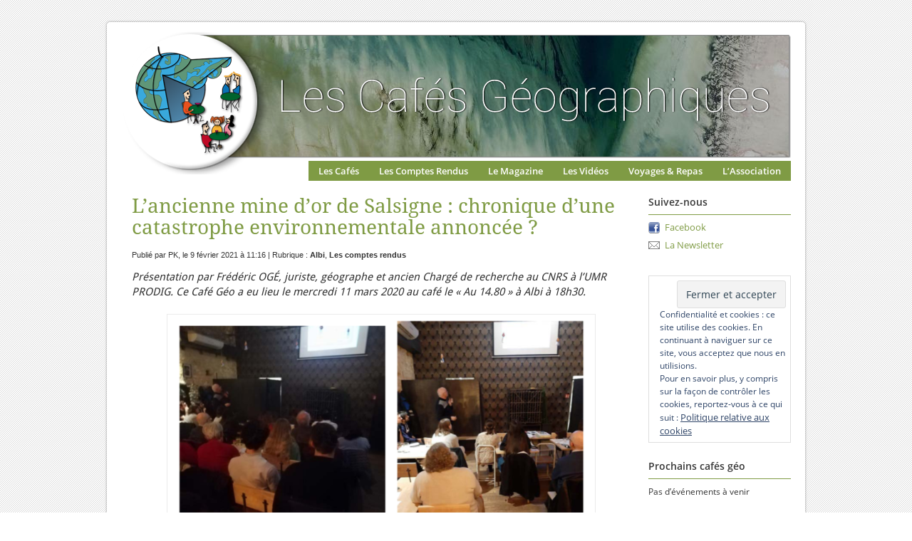

--- FILE ---
content_type: text/html; charset=UTF-8
request_url: https://cafe-geo.net/tag/mathieu-vidal/
body_size: 15655
content:
<!DOCTYPE html PUBLIC "-//W3C//DTD XHTML 1.0 Transitional//EN" "http://www.w3.org/TR/xhtml1/DTD/xhtml1-transitional.dtd">
<html xmlns="http://www.w3.org/1999/xhtml">
<head profile="http://gmpg.org/xfn/11">

	<title>Les Cafés Géo &raquo; Mathieu Vidal</title>
	<meta http-equiv="Content-Type" content="text/html; charset=UTF-8" />	
	<link rel="stylesheet" href="https://cafe-geo.net/wp-content/themes/agency/style.css" type="text/css" media="screen" />
	<link rel="stylesheet" href="https://cafe-geo.net/wp-content/themes/agency/prettyPhoto.css" type="text/css" media="screen" />
	<link rel="stylesheet" href="https://cafe-geo.net/wp-content/themes/agency/feature.css" type="text/css" media="screen" />  
	<link rel="alternate" type="application/rss+xml" title="RSS 2.0" href="https://cafe-geo.net/feed/" />
	<link rel="alternate" type="text/xml" title="RSS .92" href="https://cafe-geo.net/feed/rss/" />
	<link rel="alternate" type="application/atom+xml" title="Atom 0.3" href="https://cafe-geo.net/feed/atom/" />
	<link rel="pingback" href="https://cafe-geo.net/xmlrpc.php" />

		<link rel='dns-prefetch' href='//s.w.org' />
<link rel='dns-prefetch' href='//v0.wordpress.com' />
<link rel='dns-prefetch' href='//c0.wp.com' />
<link rel="alternate" type="application/rss+xml" title="Les Cafés Géo &raquo; Flux de l’étiquette Mathieu Vidal" href="https://cafe-geo.net/tag/mathieu-vidal/feed/" />
		<script type="text/javascript">
			window._wpemojiSettings = {"baseUrl":"https:\/\/s.w.org\/images\/core\/emoji\/13.0.1\/72x72\/","ext":".png","svgUrl":"https:\/\/s.w.org\/images\/core\/emoji\/13.0.1\/svg\/","svgExt":".svg","source":{"concatemoji":"https:\/\/cafe-geo.net\/wp-includes\/js\/wp-emoji-release.min.js?ver=5.6.16"}};
			!function(e,a,t){var n,r,o,i=a.createElement("canvas"),p=i.getContext&&i.getContext("2d");function s(e,t){var a=String.fromCharCode;p.clearRect(0,0,i.width,i.height),p.fillText(a.apply(this,e),0,0);e=i.toDataURL();return p.clearRect(0,0,i.width,i.height),p.fillText(a.apply(this,t),0,0),e===i.toDataURL()}function c(e){var t=a.createElement("script");t.src=e,t.defer=t.type="text/javascript",a.getElementsByTagName("head")[0].appendChild(t)}for(o=Array("flag","emoji"),t.supports={everything:!0,everythingExceptFlag:!0},r=0;r<o.length;r++)t.supports[o[r]]=function(e){if(!p||!p.fillText)return!1;switch(p.textBaseline="top",p.font="600 32px Arial",e){case"flag":return s([127987,65039,8205,9895,65039],[127987,65039,8203,9895,65039])?!1:!s([55356,56826,55356,56819],[55356,56826,8203,55356,56819])&&!s([55356,57332,56128,56423,56128,56418,56128,56421,56128,56430,56128,56423,56128,56447],[55356,57332,8203,56128,56423,8203,56128,56418,8203,56128,56421,8203,56128,56430,8203,56128,56423,8203,56128,56447]);case"emoji":return!s([55357,56424,8205,55356,57212],[55357,56424,8203,55356,57212])}return!1}(o[r]),t.supports.everything=t.supports.everything&&t.supports[o[r]],"flag"!==o[r]&&(t.supports.everythingExceptFlag=t.supports.everythingExceptFlag&&t.supports[o[r]]);t.supports.everythingExceptFlag=t.supports.everythingExceptFlag&&!t.supports.flag,t.DOMReady=!1,t.readyCallback=function(){t.DOMReady=!0},t.supports.everything||(n=function(){t.readyCallback()},a.addEventListener?(a.addEventListener("DOMContentLoaded",n,!1),e.addEventListener("load",n,!1)):(e.attachEvent("onload",n),a.attachEvent("onreadystatechange",function(){"complete"===a.readyState&&t.readyCallback()})),(n=t.source||{}).concatemoji?c(n.concatemoji):n.wpemoji&&n.twemoji&&(c(n.twemoji),c(n.wpemoji)))}(window,document,window._wpemojiSettings);
		</script>
		<style type="text/css">
img.wp-smiley,
img.emoji {
	display: inline !important;
	border: none !important;
	box-shadow: none !important;
	height: 1em !important;
	width: 1em !important;
	margin: 0 .07em !important;
	vertical-align: -0.1em !important;
	background: none !important;
	padding: 0 !important;
}
</style>
	<link rel='stylesheet' id='wp-block-library-css'  href='https://c0.wp.com/c/5.6.16/wp-includes/css/dist/block-library/style.min.css' type='text/css' media='all' />
<style id='wp-block-library-inline-css' type='text/css'>
.has-text-align-justify{text-align:justify;}
</style>
<link rel='stylesheet' id='contact-form-7-css'  href='https://cafe-geo.net/wp-content/plugins/contact-form-7/includes/css/styles.css?ver=5.4.2' type='text/css' media='all' />
<link rel='stylesheet' id='jetpack_css-css'  href='https://c0.wp.com/p/jetpack/9.8.3/css/jetpack.css' type='text/css' media='all' />
<script type='text/javascript' src='https://c0.wp.com/c/5.6.16/wp-includes/js/jquery/jquery.min.js' id='jquery-core-js'></script>
<script type='text/javascript' src='https://c0.wp.com/c/5.6.16/wp-includes/js/jquery/jquery-migrate.min.js' id='jquery-migrate-js'></script>
<link rel="https://api.w.org/" href="https://cafe-geo.net/wp-json/" /><link rel="alternate" type="application/json" href="https://cafe-geo.net/wp-json/wp/v2/tags/333" /><link rel="EditURI" type="application/rsd+xml" title="RSD" href="https://cafe-geo.net/xmlrpc.php?rsd" />
<link rel="wlwmanifest" type="application/wlwmanifest+xml" href="https://cafe-geo.net/wp-includes/wlwmanifest.xml" /> 
<meta name="generator" content="WordPress 5.6.16" />
<style type="text/css">
.upcoming-events li {
	margin-bottom: 10px;
}
.upcoming-events li span {
	display: block;
}
</style>

<!-- Jetpack Open Graph Tags -->
<meta property="og:type" content="website" />
<meta property="og:title" content="Mathieu Vidal &#8211; Les Cafés Géo" />
<meta property="og:url" content="https://cafe-geo.net/tag/mathieu-vidal/" />
<meta property="og:site_name" content="Les Cafés Géo" />
<meta property="og:image" content="https://s0.wp.com/i/blank.jpg" />
<meta property="og:locale" content="fr_FR" />

<!-- End Jetpack Open Graph Tags -->
			<style type="text/css" id="wp-custom-css">
				#attachment_14544{
	border:none;
}

.em.pixelbones blockquote, .em.pixelbones dl, .em.pixelbones figure, .em.pixelbones ol, .em.pixelbones p, .em.pixelbones pre, .em.pixelbones table, .em.pixelbones ul {
    margin-bottom: 0!important;
}

.em.em-list-widget {
    gap: 5px !important;
}
			</style>
		
	<script type="text/javascript" src="https://cafe-geo.net/wp-content/themes/agency/scripts/prettyPhoto.js" charset="utf-8"></script>	 
	<script type="text/javascript" src="https://cafe-geo.net/wp-content/themes/agency/scripts/cufon-yui.js"></script>
	<script type="text/javascript" src="https://cafe-geo.net/wp-content/themes/agency/scripts/stickyfloat.js"></script>
	<script type="text/javascript" src="https://cafe-geo.net/wp-content/themes/agency/scripts/Bebas_Neue_400.font.js"></script>

	

	<script type="text/javascript">	
		jQuery(document).ready(function($) {				
			//cufon
			Cufon.replace('');
			Cufon.replace('#featured .info h2', {		
					textShadow: '-1px 1px black'
				});						

				$('#featured .info h2').css({
					'font-size' : 50, 
					'lineHeight' : 70			

				})

			//feature slider		
		 	$("div.ui-tabs-panel").first().addClass('current');
			$(".ui-tabs-nav li").first().addClass('current'); 		
			
			runRotateImages();
			
			$("#featured").hover(
				function(){					
					clearTimeout(xx);
				}, 
				function(){					
					runRotateImages();
				}
			)
			
			//sidebars

			$('.sidebar.left').stickyfloat({duration: 400});
			$('.sidebar.right').stickyfloat({duration: 600});

			//pretty photo
			$("a[href$='.jpg'], a[href$='.jpeg'], a[href$='.gif'], a[href$='.png']").attr('rel', 'prettyPhoto');
			$("a[rel^='prettyPhoto']").prettyPhoto({
				animationSpeed: 'normal', /* fast/slow/normal */
				padding: 40, /* padding for each side of the picture */
				opacity: 0.35, /* Value betwee 0 and 1 */
				showTitle: true, /* true/false */
				allowresize: true, /* true/false */
				counter_separator_label: '/', /* The separator for the gallery counter 1 "of" 2 */
				theme: 'light_rounded'
			});					

		})
			function rotateImages(){
				var curPhoto = jQuery("div.current");
				var nxtPhoto = curPhoto.next();
				var curTab = jQuery(".ui-tabs-nav li.current");
				var nxtTab = curTab.next();				
				if (nxtPhoto.length == 0) {
					nxtPhoto = jQuery('#featured div:first');	
					nxtTab = jQuery('.ui-tabs-nav li:first-child');			
				}					
				curPhoto.removeClass('current').addClass('previous');
				curTab.removeClass('current').addClass('previous');	
				nxtPhoto.css({opacity:0.0}).addClass('current').animate({opacity:1.0}, 1000, function(){
					curPhoto.removeClass('previous');
					curTab.removeClass('previous');
					});
				nxtTab.addClass('current');
			}
			function runRotateImages(){
				xx = setInterval("rotateImages()", 4000);
			}

	</script>

</head>

<body>
<div id="header-wrap">
<div id="header">
	<a href="https://cafe-geo.net" id="logo"><img src="https://cafe-geo.net/wp-content/themes/agency/images/logo.png" alt="logo"/></a>

<div id="access">
<div class="menu-header"><ul id="menu-navbar" class="menu"><li id="menu-item-8634" class="menu-item menu-item-type-post_type menu-item-object-page menu-item-8634"><a href="https://cafe-geo.net/les-cafes-geographiques/">Les Cafés</a></li>
<li id="menu-item-18" class="menu-item menu-item-type-taxonomy menu-item-object-category menu-item-18"><a href="https://cafe-geo.net/category/comptes-rendus/">Les Comptes Rendus</a></li>
<li id="menu-item-8" class="menu-item menu-item-type-taxonomy menu-item-object-category menu-item-has-children menu-item-8"><a href="https://cafe-geo.net/category/articles/">Le Magazine</a>
<ul class="sub-menu">
	<li id="menu-item-9306" class="menu-item menu-item-type-taxonomy menu-item-object-category menu-item-9306"><a href="https://cafe-geo.net/category/edito/">Édito</a></li>
	<li id="menu-item-15006" class="menu-item menu-item-type-taxonomy menu-item-object-category menu-item-15006"><a href="https://cafe-geo.net/category/articles/dessin-du-geographe/">Le dessin du géographe</a></li>
	<li id="menu-item-15007" class="menu-item menu-item-type-taxonomy menu-item-object-category menu-item-15007"><a href="https://cafe-geo.net/category/articles/vox-geographi/">Vox Geographica</a></li>
	<li id="menu-item-3118" class="menu-item menu-item-type-post_type menu-item-object-page menu-item-3118"><a href="https://cafe-geo.net/les-lettres-de-cassandre/">Les lettres de Cassandre</a></li>
	<li id="menu-item-3112" class="menu-item menu-item-type-post_type menu-item-object-page menu-item-3112"><a href="https://cafe-geo.net/breves-de-comptoir/">Brèves de comptoir</a></li>
	<li id="menu-item-3113" class="menu-item menu-item-type-post_type menu-item-object-page menu-item-3113"><a href="https://cafe-geo.net/des-cartes-postales/">Des cartes postales</a></li>
	<li id="menu-item-3121" class="menu-item menu-item-type-post_type menu-item-object-page menu-item-3121"><a href="https://cafe-geo.net/litterature/">Littérature</a></li>
	<li id="menu-item-3114" class="menu-item menu-item-type-post_type menu-item-object-page menu-item-3114"><a href="https://cafe-geo.net/des-expositions/">Des expos</a></li>
	<li id="menu-item-3115" class="menu-item menu-item-type-post_type menu-item-object-page menu-item-3115"><a href="https://cafe-geo.net/des-films/">Des films</a></li>
	<li id="menu-item-13" class="menu-item menu-item-type-taxonomy menu-item-object-category menu-item-13"><a href="https://cafe-geo.net/category/articles/des-livres/">Des livres</a></li>
	<li id="menu-item-15008" class="menu-item menu-item-type-taxonomy menu-item-object-category menu-item-15008"><a href="https://cafe-geo.net/category/dossiers/">Les dossiers</a></li>
</ul>
</li>
<li id="menu-item-13179" class="menu-item menu-item-type-taxonomy menu-item-object-category menu-item-13179"><a href="https://cafe-geo.net/category/les-videos/">Les Vidéos</a></li>
<li id="menu-item-35" class="menu-item menu-item-type-taxonomy menu-item-object-category menu-item-has-children menu-item-35"><a href="https://cafe-geo.net/category/voyages-sorties/">Voyages &#038; Repas</a>
<ul class="sub-menu">
	<li id="menu-item-3120" class="menu-item menu-item-type-post_type menu-item-object-page menu-item-3120"><a href="https://cafe-geo.net/les-voyages/">Les voyages</a></li>
	<li id="menu-item-3119" class="menu-item menu-item-type-post_type menu-item-object-page menu-item-3119"><a href="https://cafe-geo.net/les-repas-geo/">Les repas géo</a></li>
</ul>
</li>
<li id="menu-item-42" class="menu-item menu-item-type-post_type menu-item-object-page menu-item-has-children menu-item-42"><a href="https://cafe-geo.net/a-propos/">L&rsquo;Association</a>
<ul class="sub-menu">
	<li id="menu-item-675" class="menu-item menu-item-type-post_type menu-item-object-page menu-item-675"><a href="https://cafe-geo.net/a-propos/">À propos</a></li>
	<li id="menu-item-625" class="menu-item menu-item-type-post_type menu-item-object-page menu-item-625"><a href="https://cafe-geo.net/a-propos/adherer-a-lassociation-des-cafes-geographiques/">Adhérer</a></li>
	<li id="menu-item-551" class="menu-item menu-item-type-post_type menu-item-object-page menu-item-551"><a href="https://cafe-geo.net/a-propos/publier-aux-cafes-geo/">Publier sur le site des Cafés géo</a></li>
	<li id="menu-item-305" class="menu-item menu-item-type-post_type menu-item-object-page menu-item-305"><a href="https://cafe-geo.net/a-propos/des-liens/">Des liens</a></li>
</ul>
</li>
</ul></div></div><!-- #access -->
</div><!--header-->
</div><!--header-wrap-->

<div id="wrap">
<div id="inner-wrap">
<div id="main-container">


   <div class="post-row">

   






   <div class="post-title"><a href="https://cafe-geo.net/lancienne-mine-dor-de-salsigne-chronique-dune-catastrophe-environnementale-annoncee/">L’ancienne mine d’or de Salsigne : chronique d’une catastrophe environnementale annoncée ?</a></div> 
   
   <div class="post-meta">Publi&eacute; par  PK, le 9 février 2021 &agrave; 11:16 | Rubrique&nbsp;: <a href="https://cafe-geo.net/category/les-cafes/albi/" rel="category tag">Albi</a>, <a href="https://cafe-geo.net/category/comptes-rendus/" rel="category tag">Les comptes rendus</a></div><!--post-meta-->

   <div class="post-content">

   <p><em>Présentation par Frédéric OGÉ, juriste, géographe et ancien Chargé de recherche au CNRS à l’UMR PRODIG. Ce Café Géo a eu lieu le mercredi 11 mars 2020 au café le « Au 14.80 » à Albi à 18h30.</em></p>
<p data-wp-editing="1"><img loading="lazy" class="aligncenter size-large wp-image-13358" src="http://cafe-geo.net/wp-content/uploads/Capture-décran-2021-02-09-à-11.18.56-600x375.png" alt="" width="600" height="375" srcset="https://cafe-geo.net/wp-content/uploads/Capture-décran-2021-02-09-à-11.18.56-600x375.png 600w, https://cafe-geo.net/wp-content/uploads/Capture-décran-2021-02-09-à-11.18.56-400x250.png 400w, https://cafe-geo.net/wp-content/uploads/Capture-décran-2021-02-09-à-11.18.56.png 686w" sizes="(max-width: 600px) 100vw, 600px" /></p>
<p><span style="text-decoration: underline;"><strong>Présentation de la thématique du café géo :</strong></span></p>
<p>A quatre-vingt-dix minutes en automobile d’Albi, le versant Sud de la Montagne Noire est malheureusement connu mondialement pour la catastrophe environnementale qu’il subit. Sur une surface d’environ 200 km² sont déposées des centaines de milliers de tonnes d’éléments toxiques impactant un large territoire en aval de ce qu’on dénomme par facilité la « mine d’or de Salsigne ».</p>
<p> <a href="https://cafe-geo.net/lancienne-mine-dor-de-salsigne-chronique-dune-catastrophe-environnementale-annoncee/#more-13340" class="more-link"><span aria-label="Lire la suite de L’ancienne mine d’or de Salsigne : chronique d’une catastrophe environnementale annoncée ?">(suite…)</span></a></p>

   </div><!--post-content-->

   </div><!--post-row-->      


   <div class="post-row">

   






   <div class="post-title"><a href="https://cafe-geo.net/les-segregations-dans-lenseignement-superieur-au-prisme-des-dispositifs-daffectation-des-inegalites-liees-a-parcoursup/">Les ségrégations dans l’enseignement supérieur au prisme des dispositifs d’affectation : des inégalités liées à ParcourSup ?</a></div> 
   
   <div class="post-meta">Publi&eacute; par  j.viney, le 17 septembre 2019 &agrave; 18:02 | Rubrique&nbsp;: <a href="https://cafe-geo.net/category/les-cafes/albi/" rel="category tag">Albi</a>, <a href="https://cafe-geo.net/category/comptes-rendus/" rel="category tag">Les comptes rendus</a></div><!--post-meta-->

   <div class="post-content">

   <p><em>Présentation par Leïla FROUILLOU, Docteure en Géographie et Maitresse de Conférence en Sociologie, Université Paris Nanterre</em></p>
<p><em>Ce Café Géo a eu lieu le mercredi 05 décembre 2018 à la Brasserie des Cordeliers à Albi à partir de 18h30.</em></p>
<p><strong>Présentation problématique :</strong></p>
<p>Il existe des ségrégations universitaires, définies par analogie avec les ségrégations scolaires (écarts sociaux et scolaires entre les publics de différents établissements, se traduisant par des inégalités sociales).</p>
<p>Lors de ce café géographique, Leïla Frouillou analyse non seulement les hiérarchies disciplinaires mais aussi la concurrence entre établissements à partir des seize universités publiques franciliennes ces dernières années. Les dispositifs d&rsquo;affectations tiennent un rôle central dans la genèse de ces écarts de publics, par exemple à travers la mise en place de priorités académiques qui constituent des inégalités d&rsquo;accès aux universités. Ces inégalités peuvent être discutées à partir du récent dispositif Parcoursup. Ce dernier assouplit encore la sectorisation tout en promouvant une figure du candidat aux études supérieures auto-entrepreneur de son parcours scolaire dans un contexte de mise en concurrence des formations comme des candidats, et de saturation des capacités d&rsquo;accueil dans certaines formations.</p>
<p> <a href="https://cafe-geo.net/les-segregations-dans-lenseignement-superieur-au-prisme-des-dispositifs-daffectation-des-inegalites-liees-a-parcoursup/#more-11910" class="more-link"><span aria-label="Lire la suite de Les ségrégations dans l’enseignement supérieur au prisme des dispositifs d’affectation : des inégalités liées à ParcourSup ?">(suite…)</span></a></p>

   </div><!--post-content-->

   </div><!--post-row-->      


   <div class="post-row">

   






   <div class="post-title"><a href="https://cafe-geo.net/vers-une-politique-plus-egalitaire-de-lespace-public/">Vers une politique plus égalitaire de l’espace public ?</a></div> 
   
   <div class="post-meta">Publi&eacute; par  j.viney, le 27 janvier 2019 &agrave; 17:35 | Rubrique&nbsp;: <a href="https://cafe-geo.net/category/les-cafes/albi/" rel="category tag">Albi</a>, <a href="https://cafe-geo.net/category/comptes-rendus/" rel="category tag">Les comptes rendus</a></div><!--post-meta-->

   <div class="post-content">

   <p><em>Présentation par Edith MARUEJOULS, Docteure en géographie, Bureau d’études L’ARObE (L’Atelier Recherche OBservatoire Egalité), Chercheuse associée au laboratoire ADESS/CNRS de l’université Bordeaux Montaigne.</em></p>
<p><em>Ce Café Géo a eu lieu le mercredi 14 février 2018 exceptionnellement au sein de l’INU Champollion d’Albi à partir de 18h30.</em><strong> </strong></p>
<p><strong>Présentation problématique :</strong></p>
<p>Quelles relations peut-on faire entre la répartition différenciée des femmes et des hommes dans la cour de récréation, dans les loisirs, dans l’espace public, dans la charge mentale et l’urbanisme ? En quoi l’approche par le système du genre permet d’interroger la création, l’aménagement et les usages des espaces publics ?</p>
<p>La démarche qui consiste à étudier les espaces sous l’angle de la dynamique des rapports sociaux de sexe questionne notre « consentement collectif » à ce qui fait société. Observer ensemble les effets structurels du système de genre au cœur des inégalités basées sur le sexisme nous (re)donne du pouvoir en privilégiant les valeurs sur la norme. Au-delà des analyses statistiques et de la définition opérationnelle des inégalités, le débat s’articule alors autour des notions de mixité, de partage, et redéfinit les espaces publics comme espaces de négociation, de renoncement et d’égale liberté. De l’occupation légitime à l’occupation égalitaire, il s’agit de déconstruire l’appréhension des espaces et des équipements publics afin de dépasser les prescriptions d’usages pour proposer des espaces « d’émancipation » favorisant la relation entre les unes et les uns.</p>
<p> <a href="https://cafe-geo.net/vers-une-politique-plus-egalitaire-de-lespace-public/#more-11137" class="more-link"><span aria-label="Lire la suite de Vers une politique plus égalitaire de l’espace public ?">(suite…)</span></a></p>

   </div><!--post-content-->

   </div><!--post-row-->      


   <div class="post-row">

   






   <div class="post-title"><a href="https://cafe-geo.net/la-prevention-des-desastres-quels-defis/">La prévention des désastres : quels défis ? Par Julien Rebotier.</a></div> 
   
   <div class="post-meta">Publi&eacute; par  <a href="http://cafe-geo.net" title="Aller sur le site de Les Cafés Géo" rel="author external">Les Cafés Géo</a>, le 23 septembre 2018 &agrave; 11:32 | Rubrique&nbsp;: <a href="https://cafe-geo.net/category/les-cafes/albi/" rel="category tag">Albi</a>, <a href="https://cafe-geo.net/category/comptes-rendus/" rel="category tag">Les comptes rendus</a></div><!--post-meta-->

   <div class="post-content">

   <p><em>Présentation par Julien Rebotier, Chargé de recherche au CNRS à l&rsquo;Université Toulouse &#8211; Jean Jaurès, membre du laboratoire LISST.</em></p>
<p><em>Ce Café Géo a eu lieu le mardi 10 avril 2018 à la Brasserie des Cordeliers à Albi à partir de 18h30.</em></p>
<p><strong>Présentation problématique :</strong></p>
<p>Sur la base de quelques questions et définitions conceptuelles initiales destinées à établir un cadre problématique commun avec la salle sur la question des risques dits naturels et de leur gestion, la présentation va s’organiser en trois temps.</p>
<p>Dans un premier temps, il s’agira de montrer que les risques naturels n’existent pas, mais sont bien le produit de rapports sociaux et de dynamiques de peuplement.</p>
<p>Dans un second temps, la « fabrique » des risques ainsi décrite sera présentée à la fois comme une marque et comme un levier de rapports sociaux et de rapports à l’espace différenciés.</p>
<p>Un dernier point permettra d’ouvrir la discussion sur les contributions possibles de la recherche en sciences sociales, et particulièrement en géographie critique, sur l’étude et la prévention des risques de désastre.</p>
<p>Pour les besoins de la démonstration, on mobilisera des territoires pour la plupart urbains, et aussi variés que ceux pris au Venezuela, en Equateur, en Haïti, ou au Chili, mais aussi en France ou au Portugal. En outre, l’échange avec le public autorisera sans doute de mobiliser nombre d’exemples locaux.</p>
<p> <a href="https://cafe-geo.net/la-prevention-des-desastres-quels-defis/#more-10815" class="more-link"><span aria-label="Lire la suite de La prévention des désastres : quels défis ? Par Julien Rebotier.">(suite…)</span></a></p>

   </div><!--post-content-->

   </div><!--post-row-->      


   <div class="post-row">

   






   <div class="post-title"><a href="https://cafe-geo.net/le-temps-nouvelle-cle-du-developpement-urbain/">Le temps : nouvelle clé du développement urbain ? avec Dominique Royoux.</a></div> 
   
   <div class="post-meta">Publi&eacute; par  <a href="http://cafe-geo.net" title="Aller sur le site de Les Cafés Géo" rel="author external">Les Cafés Géo</a>, le 16 septembre 2018 &agrave; 19:25 | Rubrique&nbsp;: <a href="https://cafe-geo.net/category/les-cafes/albi/" rel="category tag">Albi</a>, <a href="https://cafe-geo.net/category/comptes-rendus/" rel="category tag">Les comptes rendus</a></div><!--post-meta-->

   <div class="post-content">

   <p><em>Présentation par Dominique Royoux, professeur de géographie à l&rsquo;Université de Poitiers et directeur du laboratoire Ruralités. </em><em>Ce Café Géo a eu lieu le mercredi 13 décembre 2017 à la Brasserie des Cordeliers à Albi.</em></p>
<p><strong>Présentation problématique :</strong></p>
<p>En Italie, durant les années 1980, l&rsquo;accès au travail pour les femmes a permis de repenser la gestion du droit au temps et de remettre en cause le rapport entre les genres. C&rsquo;est le point de départ des politiques du temps qui se sont peu à peu diffusées dans le reste de l&rsquo;Europe, et très rapidement en France. Les politiques temporelles, en faisant l&rsquo;articulation entre temps sociaux et territoriaux, questionnent la société. Elles se posent en alternative à l&rsquo;ensemble des pratiques contemporaines de construction de la ville et apportent donc un nouvel éclairage sur les pratiques d&rsquo;aménagement urbain. La prise en compte des usages différenciés dans le temps permet de redessiner de nouvelles pratiques d&rsquo;investissement de l&rsquo;espace dans la ville. Penser l&rsquo;aménagement sous l&rsquo;angle du temps permet la conception d&rsquo;infrastructures qui évoluent selon les temps et les usages.</p>
<p>Les citoyens souhaitent aujourd&rsquo;hui participer à l&rsquo;élaboration des politiques puisqu&rsquo;ils sont les premiers utilisateurs des services de la ville. Les politiques temporelles signent un renouveau dans l&rsquo;aménagement urbain. Elles amènent aussi à repenser l&rsquo;espace public. En effet, elles peuvent permettre de redynamiser certains espaces peu fréquentés. De plus, les politiques temporelles nous questionnent sur l&rsquo;usage des espaces en ville. L&rsquo;objectif est donc de fusionner le temps et l&rsquo;espace. On peut parler de « chrono-urbanisme ». Le deuxième objectif est aussi d&rsquo;aménager la ville en alliant le long et le court terme. Le développement de ces politiques permettrait d&rsquo;associer à la ville une planification plus souple.</p>
<p><a href="http://cafe-geo.net/wp-content/uploads/cr-d-royoux-01.jpg"><img loading="lazy" class="aligncenter size-medium wp-image-10802" src="http://cafe-geo.net/wp-content/uploads/cr-d-royoux-01-300x400.jpg" alt="" width="300" height="400" srcset="https://cafe-geo.net/wp-content/uploads/cr-d-royoux-01-300x400.jpg 300w, https://cafe-geo.net/wp-content/uploads/cr-d-royoux-01-450x600.jpg 450w, https://cafe-geo.net/wp-content/uploads/cr-d-royoux-01.jpg 686w" sizes="(max-width: 300px) 100vw, 300px" /></a></p>
<p> <a href="https://cafe-geo.net/le-temps-nouvelle-cle-du-developpement-urbain/#more-10800" class="more-link"><span aria-label="Lire la suite de Le temps : nouvelle clé du développement urbain ? avec Dominique Royoux.">(suite…)</span></a></p>

   </div><!--post-content-->

   </div><!--post-row-->      


   <div class="post-row">

   






   <div class="post-title"><a href="https://cafe-geo.net/quelle-geographie-dans-les-series-modernes/">Quelle géographie dans les séries modernes ?</a></div> 
   
   <div class="post-meta">Publi&eacute; par  <a href="http://cafe-geo.net" title="Aller sur le site de Les Cafés Géo" rel="author external">Les Cafés Géo</a>, le 25 juin 2017 &agrave; 19:54 | Rubrique&nbsp;: <a href="https://cafe-geo.net/category/les-cafes/albi/" rel="category tag">Albi</a>, <a href="https://cafe-geo.net/category/comptes-rendus/" rel="category tag">Les comptes rendus</a></div><!--post-meta-->

   <div class="post-content">

   <p align="JUSTIFY"><em>Présentation par Bertrand PLEVEN, </em><i>Professeur à l’Espe Paris IV et </i><span style="color: #000000;"><i>doctorant à Géographie-Cités.</i></span><i><br />
</i><i>Ce café géo a eu lieu le mardi 12 janvier 2016 au Saint James, Place du Vigan à Albi à partir de 18h30.</i></p>
<p align="JUSTIFY"><span style="font-size: medium;"><b>Présentation problématique :</b></span></p>
<p align="JUSTIFY">Les séries dites de « dernières générations » (M. Winckler) se caractérisent, notamment, par des univers spatiaux <i>profonds</i>. Elles reproduisent des imaginaires géographiques autant qu’elles créent des géographies imaginaires. Le <i>café géographique</i> se donne pour objectif de réfléchir aux « territoires » qu’elles produisent et qu’elles mettent en partage à l’échelle mondiale. La réflexion se veut ouverte aux fans (que peut leur apporter une lecture géographique ?) comme aux novices (comment envisager ces « nouveaux territoires » télévisuels ?), mais surtout à ceux qui sont intéressés aux manières de réfléchir à la fiction (audiovisuelle) en géographie.</p>
<div id="attachment_9929" style="width: 410px" class="wp-caption aligncenter"><a href="http://cafe-geo.net/wp-content/uploads/pleven-series-01.png"><img aria-describedby="caption-attachment-9929" loading="lazy" class="size-medium wp-image-9929" src="http://cafe-geo.net/wp-content/uploads/pleven-series-01-400x300.png" alt="" width="400" height="300" srcset="https://cafe-geo.net/wp-content/uploads/pleven-series-01-400x300.png 400w, https://cafe-geo.net/wp-content/uploads/pleven-series-01.png 480w" sizes="(max-width: 400px) 100vw, 400px" /></a><p id="caption-attachment-9929" class="wp-caption-text">Schématisation du générique de <i>Hung</i>, HBO</p></div>
<p align="JUSTIFY">Il s’agit, dans un premier temps, de suggérer que ces séries <u>s’appuient sur un imaginaire géographique et notamment un impensé cartographique</u>. Quelques génériques (<i>Games of Thrones</i>, <i>Hung</i>) permettront de discuter collectivement de cette première hypothèse.</p>
<p align="JUSTIFY">Néanmoins, les séries ne font pas que recycler les imaginaires géographiques communs, elles sont aussi des promesses de voyages et portent –par leurs formats spécifiques- des <u>expériences géographiques</u> plus ou moins inédites pour le spectateur. La série <i>The Affair, </i>et plus précisément<i> un épisode de cette dernière </i>sera le support d’une analyse de la manière dont une série crée <u>des lieux</u>, <u>ses lieux</u>.</p>
<p align="JUSTIFY">Bien loin d’être des univers clos, les séries interagissent avec le monde, l’actualité, par <u>un système d’écho</u>, parfois vertigineux. Le cas de <i>Homeland </i>et de la saison 5 (située en Allemagne et traitant notamment d’une attaque terroriste à Berlin) sera l’occasion d’interroger la manière dont les séries débordent le cadre et brouillent les limites entre réel et fiction.</p>
<p align="JUSTIFY"> <a href="https://cafe-geo.net/quelle-geographie-dans-les-series-modernes/#more-9928" class="more-link"><span aria-label="Lire la suite de Quelle géographie dans les séries modernes ?">(suite…)</span></a></p>

   </div><!--post-content-->

   </div><!--post-row-->      


   <div class="post-row">

   






   <div class="post-title"><a href="https://cafe-geo.net/santiago-et-le-reste-du-territoire-chilien-quelles-relations/">Santiago et le reste du territoire chilien : quelles relations ?</a></div> 
   
   <div class="post-meta">Publi&eacute; par  <a href="http://cafe-geo.net" title="Aller sur le site de Les Cafés Géo" rel="author external">Les Cafés Géo</a>, le 8 juin 2017 &agrave; 8:23 | Rubrique&nbsp;: <a href="https://cafe-geo.net/category/les-cafes/albi/" rel="category tag">Albi</a>, <a href="https://cafe-geo.net/category/comptes-rendus/" rel="category tag">Les comptes rendus</a></div><!--post-meta-->

   <div class="post-content">

   <p><em>Présentation par Fransisco MATURANA, professeur de géographie à l&rsquo;Université Alberto Hurtado, Chili.<br />
</em><i>Ce Café Géo a eu lieu le mardi 11 octobre 2016 </i><em>au Saint-James, Place du Vigan à Albi à partir de 18h30.</em></p>
<p align="JUSTIFY"><span style="font-family: 'Times New Roman', serif;"><b>Présentation problématique :</b></span></p>
<p align="JUSTIFY"><span style="font-family: 'Times New Roman', serif;">Au Chili, 85% de la population est urbaine et sur ce total, approximativement 40% des habitants vivent dans la région Métropolitaine, où se trouve la capitale du pays : Santiago. Cette concentration est un processus qui se développe depuis le début de la conquête du pays par les Espagnols et qui se concrétise aujourd&rsquo;hui par une telle ampleur.</span></p>
<p align="JUSTIFY"><span style="font-family: 'Times New Roman', serif;">En effet, il y a plusieurs moments dans l&rsquo;histoire du pays qui expliquent une telle concentration à Santiago. Le premier, se réfère à la conquête espagnole et la forte résistance exprimée par les Indiens Mapuche, qui ont empêché l’articulation des centres urbains au sud du pays au cours des 200 premières années de la conquête. Un deuxième élément, qui est associé au point antérieur sur les conditions de paix à Santiago, est que cette ville a été la première à avoir développé une infrastructure urbaine, des liaisons ferroviaires, le contrôle sur les exportations, entre autres. Tout ceci a contribué à la concentration économique et au contrôle politique sur les autres villes. Un autre aspect à prendre en compte a été la crise du salpêtre qui a touché le nord du Chili entre les années 1920-1930. Cette crise a produit une migration de population du nord vers le sud du pays, mais Santiago a été la ville qui a le plus attiré la population vers elle. Un autre élément à relever est l’inexistence d’un centre urbain qui fasse contrepoids à la puissance de la ville de Santiago. A tout cela, nous ajoutons le processus migratoire ville-campagne qui agit depuis les années 1940 vers les différents centres urbains du pays, Santiago étant la ville la plus attirante. Ainsi, cette hypermacrocéphalie est un exemple des fortes disparités spatiales qu&rsquo;il est possible de trouver au Chili. </span></p>
<p align="JUSTIFY"><span style="font-family: 'Times New Roman', serif;">Si nous analysons la distribution du PIB par habitant, il est possible de voir que la région minière d&rsquo;Antofagasta dans le nord du Chili possède un PIB par habitant 10 fois plus élevé que celui de la région avec le plus faible PIB dans le pays, La Araucania1. Ainsi, nous avons une région avec des valeurs similaires aux pays européens comme la France ou l’Italie, mais par contre, sur quelques kilomètres, nous avons des territoires dont les revenus ressemblent à ceux que nous pouvons observer au Nigeria et au Soudan.</span></p>
<p align="JUSTIFY"><span style="font-family: 'Times New Roman', serif;">C’est dans ce contexte que cet exposé veut discuter le rôle de cette ville dans la structure du système de villes du pays. Il s’agira de montrer le contraste socio-économique du pays, le processus historique et l’évolution de la concentration de la population qui constituent aujourd’hui cette hypermacrocéphalie. Nous discuterons les théories et arguments pour répondre aux questions suivantes : comment arrivons-nous à un tel point de concentration ? Quels événements historiques ont contribué à la formation d’un tel processus ? Quel est le rôle de l’Etat dans cette concentration ?</span></p>
<p align="JUSTIFY"> <a href="https://cafe-geo.net/santiago-et-le-reste-du-territoire-chilien-quelles-relations/#more-9906" class="more-link"><span aria-label="Lire la suite de Santiago et le reste du territoire chilien : quelles relations ?">(suite…)</span></a></p>

   </div><!--post-content-->

   </div><!--post-row-->      


   <div class="post-row">

   






   <div class="post-title"><a href="https://cafe-geo.net/la-tragedie-malienne-comment-en-est-on-arrive-la/">La tragédie malienne: comment en est-on arrivé là?</a></div> 
   
   <div class="post-meta">Publi&eacute; par  <a href="http://cafe-geo.net" title="Aller sur le site de Les Cafés Géo" rel="author external">Les Cafés Géo</a>, le 31 août 2016 &agrave; 7:42 | Rubrique&nbsp;: <a href="https://cafe-geo.net/category/les-cafes/albi/" rel="category tag">Albi</a></div><!--post-meta-->

   <div class="post-content">

   <p><em>Compte rendu du café géo albigeois du 10 décembre 2013</em><br />
<em>Présentation par Stéphanie Lima et Patrick Gonin,</em><br />
<em>Géographes, MCF au Centre universitaire J.-F. Champollion d&rsquo;Albi, LISST-CIEU, et Professeur des Universités à l&rsquo;Université de Poitiers, Migrinter.</em></p>
<p>Depuis juillet 2013, la France se désengage militairement du Mali après une opération de plusieurs mois, mais, pour autant, le Mali est-il revenu à une situation de stabilité ?</p>
<p>Sur le terrain, la menace djihadiste semble contenue, et les élections présidentielles et législatives ont pu avoir lieu dans des conditions satisfaisantes pour les observateurs internationaux. Cependant, le pays est-il sur le chemin de la reconstruction ?</p>
<p>Ramener la tragédie malienne à la montée en puissance de l’islam radical dans cette zone de turbulences qui va de la Somalie à la Mauritanie serait réducteur. Une lecture purement internationale de la crise peut s’avérer trompeuse : le Mali est en réalité confronté à de graves défis internes, que pas un de ses gouvernements n’est jusqu’alors parvenu à résoudre (par exemple la réforme de décentralisation, la gestion des migrations).</p>
<p><a href="http://cafe-geo.net/wp-content/uploads/dessin-glez-mali.png"><img loading="lazy" class="aligncenter size-medium wp-image-8978" src="http://cafe-geo.net/wp-content/uploads/dessin-glez-mali-400x266.png" alt="dessin-glez-mali" width="400" height="266" srcset="https://cafe-geo.net/wp-content/uploads/dessin-glez-mali-400x266.png 400w, https://cafe-geo.net/wp-content/uploads/dessin-glez-mali-768x510.png 768w, https://cafe-geo.net/wp-content/uploads/dessin-glez-mali-600x399.png 600w, https://cafe-geo.net/wp-content/uploads/dessin-glez-mali.png 935w" sizes="(max-width: 400px) 100vw, 400px" /></a></p>
<p>Patrick Gonin, introduit son propos en contextualisant la place du Mali dans le monde. Pour comprendre comment le Mali s&rsquo;est retrouvé dans cette situation instable, il propose une approche de géographie politique et de géostratégie. Il existe plusieurs causes profondes qui expliquent le conflit : la faillite de l&rsquo;Etat depuis plusieurs années, la montée d&rsquo;un islam radical (qui s’étend de la Somalie à la Mauritanie en passant par le Sahara), un djihadisme local très ancien (qui remonte à plusieurs décennies, voire plusieurs siècles) le terrorisme transnational, les poussées indépendantistes, des zones de non droits (trafic de drogue, d’armes, et de migrants), les tentatives sécessionnistes (cinq révoltes Touaregs avant et après l’indépendance), les émeutes de la faim (insécurité alimentaire).</p>
<p>Ainsi, on peut se demander s&rsquo;il existe une dimension globale à cette crise ? L&rsquo;hypothèse centrale du livre <em>La tragédie malienne</em>  (Editions Vendémiaire) est donc que pour comprendre le nord du pays, il faut aussi regarder le sud. Il faut également s’intéresser de plus près aux problèmes internes du pays.</p>
<p> <a href="https://cafe-geo.net/la-tragedie-malienne-comment-en-est-on-arrive-la/#more-8977" class="more-link"><span aria-label="Lire la suite de La tragédie malienne: comment en est-on arrivé là?">(suite…)</span></a></p>

   </div><!--post-content-->

   </div><!--post-row-->      


   <div class="post-row">

   






   <div class="post-title"><a href="https://cafe-geo.net/trente-ans-apres-son-adhesion-a-lue-quel-portugal-aujourdhui/">Trente ans après son adhésion à l’UE, quel Portugal aujourd’hui ?</a></div> 
   
   <div class="post-meta">Publi&eacute; par  <a href="http://cafe-geo.net" title="Aller sur le site de Les Cafés Géo" rel="author external">Les Cafés Géo</a>, le 16 juillet 2016 &agrave; 9:41 | Rubrique&nbsp;: <a href="https://cafe-geo.net/category/les-cafes/albi/" rel="category tag">Albi</a>, <a href="https://cafe-geo.net/category/comptes-rendus/" rel="category tag">Les comptes rendus</a></div><!--post-meta-->

   <div class="post-content">

   <p><em>Café Géographique mardi 12 avril 2016 au Saint-James, Place du Vigan à Albi</em><em>.</em><strong><em><br />
</em></strong></p>
<p><em>Présentation par José Alberto RIO FERNANDES,</em> <em>Professeur titulaire au Département Géographie de la Faculté de Lettres de l&rsquo;Université de Porto et Chercheur au Centre d&rsquo;Etudes de Géographie et d&rsquo;Aménagement du Territoire (CEGOT), Président de l’Association Portugaise des Géographes. </em></p>
<p>Rien n’est plus certain que le changement. Les bouleversements économiques et sociaux qu&rsquo;a connu l&rsquo;Europe ces dernières années amènent cette idée à prendre tout son sens. Néanmoins, les changements sont de natures très différentes en fonction des pays, régions et villes. Dans le cas du Portugal, après 1974, on peut parler d’une véritable révolution, telle la profondeur et la diversité des altérations.</p>
<p>Tout d&rsquo;abord, cette révolution prend source dans un changement politique de taille avec la fin de la dictature. Mais les changements sont aussi très importants dans d’autres domaines. C&rsquo;est à partir de ces changements que l&rsquo;on va s&rsquo;interroger sur la situation actuelle du Portugal. Ce pays, après le « succès » de l&rsquo;intégration dans l&rsquo;Union Européenne et son adhésion dans la zone euro, a connu les effets de la crise des subprimes et les problèmes que soulève la dette souveraine.</p>
<p><a href="http://cafe-geo.net/wp-content/uploads/j-a-rio-fernandes-cg-albi-02.jpeg"><img loading="lazy" class="aligncenter size-medium wp-image-8922" src="http://cafe-geo.net/wp-content/uploads/j-a-rio-fernandes-cg-albi-02-400x300.jpeg" alt="j-a-rio-fernandes-cg-albi-02" width="400" height="300" srcset="https://cafe-geo.net/wp-content/uploads/j-a-rio-fernandes-cg-albi-02-400x300.jpeg 400w, https://cafe-geo.net/wp-content/uploads/j-a-rio-fernandes-cg-albi-02-768x577.jpeg 768w, https://cafe-geo.net/wp-content/uploads/j-a-rio-fernandes-cg-albi-02-600x451.jpeg 600w, https://cafe-geo.net/wp-content/uploads/j-a-rio-fernandes-cg-albi-02.jpeg 1473w" sizes="(max-width: 400px) 100vw, 400px" /></a></p>
<p>Les cartes, en tant qu&rsquo;outil, permettront de nous questionner sur des valeurs comme la liberté et l&rsquo;égalité, ainsi que sur le développement, que l&rsquo;on étudiera dans une dimension territoriale. L’objectif est de mieux comprendre ce pays ouvert au monde bien que situé à l&rsquo;extrémité de l&rsquo;Europe occidentale.</p>
<p>Dans une certaine mesure, cette réflexion sur la géographie du Portugal essaie aussi de pouvoir servir comme un moyen de mieux comprendre la France et le Monde auquel on veut contribuer, car chaque pays comme chaque personne se connaît seulement s&rsquo;il est capable de se comparer aux autres.</p>
<p>Il est curieux de s&rsquo;interroger sur le Portugal dans une ville comme Albi, qui semble bien loin de ce pays situé à l’extrémité de l&rsquo;Europe occidentale. Pourtant, c&rsquo;est en partant de cette volonté de connaître d&rsquo;autre pays que l&rsquo;on apprend à mieux se connaître soi-même. José Alberto Rio Fernandes prend exemple sur son expérience, où il dit avoir appris à mieux comprendre le Portugal en étudiant la Norvège, la France ou le Brésil. L&rsquo;enjeu est alors, après une présentation géographique du Portugal, de voir également différemment la France.</p>
<p> <a href="https://cafe-geo.net/trente-ans-apres-son-adhesion-a-lue-quel-portugal-aujourdhui/#more-8918" class="more-link"><span aria-label="Lire la suite de Trente ans après son adhésion à l’UE, quel Portugal aujourd’hui ?">(suite…)</span></a></p>

   </div><!--post-content-->

   </div><!--post-row-->      


   <div class="post-row">

   






   <div class="post-title"><a href="https://cafe-geo.net/la-carte-un-outil-pour-comprendre-lactualite-internationale/">La carte : Un outil pour comprendre l’actualité internationale ?</a></div> 
   
   <div class="post-meta">Publi&eacute; par  <a href="http://cafe-geo.net" title="Aller sur le site de Les Cafés Géo" rel="author external">Les Cafés Géo</a>, le 2 mars 2016 &agrave; 20:46 | Rubrique&nbsp;: <a href="https://cafe-geo.net/category/les-cafes/albi/" rel="category tag">Albi</a>, <a href="https://cafe-geo.net/category/comptes-rendus/" rel="category tag">Les comptes rendus</a></div><!--post-meta-->

   <div class="post-content">

   <p><em>La guerre en Syrie, le fléau Boko Haram, le conflit chiites-sunnites ou encore les migrants à Calais sont autant de sujets que le journal Le Monde choisit aujourd&rsquo;hui de raconter en carte. Depuis quelques années en effet, ce quotidien consacre des pleines pages à la cartographie pour expliquer la complexité des conflits. Si les cartes existent depuis les débuts du journal Le Monde, la place qui est lui est désormais réservée s&rsquo;inscrit dans une prise de conscience croissante de l&rsquo;intérêt des lecteurs pour les informations visuelles. </em><em>Deux journalistes-cartographes au Monde, Flavie Holzinger et Delphine Papin, toutes deux formées à l&rsquo;Institut français de géopolitique, viennent nous raconter les difficultés qu’il y a à concevoir et réaliser dans l&rsquo;urgence des cartes pour un quotidien. </em></p>
<p><em>Ce Café Géo animé par Flavie HOLZINGER et Delphine PAPIN, journalistes-cartographes au journal Le Monde, docteures en géopolitique, a eu lieu le mardi 12 mai 2015 au Saint-James, Place du Vigan à Albi à partir de 18h30.</em></p>
<p><strong>La place de la carte dans le journal Le Monde, comparée à d’autres journaux.<br />
</strong><br />
Delphine Papin et Flavie Holzinger présentent leur travail au sein du journal <i>Le Monde</i>. Ce travail est un peu particulier, car bien qu’étant journalistes, leur travail au quotidien est de raconter l’actualité en cartes. Leur équipe travaille donc souvent avec le service « international », parfois avec le service « France », parfois avec le service « planète » (qui regroupe les questions d’environnement, de migrations). Avec leur équipe, elles mènent donc une réflexion qui est de raconter l&rsquo;actualité autrement que par de l&rsquo;écrit, ce qui, pour le journal <i>Le Monde</i>, est en soi une révolution. La tradition de ce grand journal quotidien, qui fait référence, c&rsquo;est d&rsquo;abord l&rsquo;écrit. La volonté d’intégrer des cartes dans le journal correspond à peu près au moment de la révolution internet où l&rsquo;équipe s&rsquo;est aperçue que le lecteur avait besoin, soit de zapper, soit de voir les événements et qu&rsquo;une grande photo en « une » ou un dessin ou une carte pouvait choquer, interpeller ou questionner. Produire un côté plus visuel pouvait alléger le journal. Cette prise de conscience date des années 2000, bien que la cartographie au journal <i>Le Monde</i> ait toujours été présente. Dès mai 1945, six mois après le début du journal, a été produite une carte du Vercors, dessinée à la main. Le journal <i>Le Monde</i> a toujours été un acteur de la carte. Mais depuis six ou sept ans, l&rsquo;infographie a pris une place plus importante. Et depuis 4 ans, il y a un virage sur la façon dont <i>Le Monde</i> imagine la carte au sein du journal, qui est totalement nouvelle.</p>
<p>Pour se renouveler, le journal est parti du constat que les Français sont vraiment attirés par les cartes, qui prennent une place de plus en plus importante dans la société, comme on peut le constater par la diffusion d’un grand nombre d&rsquo;atlas thématiques depuis une dizaine d&rsquo;années, également avec l&rsquo;émission du <i>Dessous des cartes</i> produite par Arte.</p>
<p> <a href="https://cafe-geo.net/la-carte-un-outil-pour-comprendre-lactualite-internationale/#more-8472" class="more-link"><span aria-label="Lire la suite de La carte : Un outil pour comprendre l’actualité internationale ?">(suite…)</span></a></p>

   </div><!--post-content-->

   </div><!--post-row-->      


<a href="https://cafe-geo.net/tag/mathieu-vidal/page/2/" >Page suivante »</a>

</div><!--main-container-->

<div class="sidebar right">
   <div class="sidebar-row subscribe">
   <h3>Suivez-nous</h3>
      <ul>
         <li id="facebook"><a href="https://www.facebook.com/Cafes.Geographiques/">Facebook</a></li>
         <li id="newsletter"><a href="http://cafe-geo.net/a-propos/sinscrire-a-la-newsletter/">La Newsletter</a></li>
      </ul>
   </div><!--sidebar-row-->
      <div class="sidebar-row">
<div
	class="hide-on-button"
	data-hide-timeout="30"
	data-consent-expiration="180"
	id="eu-cookie-law"
>
	<form method="post">
		<input type="submit" value="Fermer et accepter" class="accept" />
	</form>

	Confidentialité et cookies : ce site utilise des cookies. En continuant à naviguer sur ce site, vous acceptez que nous en utilisions. <br />
Pour en savoir plus, y compris sur la façon de contrôler les cookies, reportez-vous à ce qui suit :
		<a href="https://automattic.com/cookies/" rel="nofollow">
		Politique relative aux cookies	</a>
</div>
</div><div class="sidebar-row"><h3>Prochains cafés géo</h3>			<p>Pas d’événements à venir</p>
</div><div id="search">
<h3>Recherche</h3>
 <FORM method="GET" action="https://www.google.fr/search">
<INPUT TYPE="text" name="q" size="20"  value="">
<input type="hidden" name="as_sitesearch" value="cafe-geo.net">
<INPUT TYPE="hidden" name="hl" value="fr">
<button type="submit"><img src="http://cafe-geo.net/wp-content/uploads/Search-icon.png"></button>
</FORM>
</div><!--search-->
   </div><!--sidebar-row-->
</div><!--sidebar-->

</div><!--inner-wrap-->
</div><!--wrap-->

<div id="footer-wrap">
<div id="footer">
		<p>&copy; All Rights Reserved Les Cafés Géo &nbsp;2026 </p>
		<!--DO NOT TAKE OFF THE CREDITS PLEASE-->
	<a href="http://fearlessflyer.com/" title="The Best Wordpress Themes">Wordpress Theme by Fearless Flyer</a>
</div><!--footer-->
</div><!--footer-wrap-->

<script type='text/javascript' src='https://c0.wp.com/c/5.6.16/wp-includes/js/dist/vendor/wp-polyfill.min.js' id='wp-polyfill-js'></script>
<script type='text/javascript' id='wp-polyfill-js-after'>
( 'fetch' in window ) || document.write( '<script src="https://cafe-geo.net/wp-includes/js/dist/vendor/wp-polyfill-fetch.min.js?ver=3.0.0"></scr' + 'ipt>' );( document.contains ) || document.write( '<script src="https://cafe-geo.net/wp-includes/js/dist/vendor/wp-polyfill-node-contains.min.js?ver=3.42.0"></scr' + 'ipt>' );( window.DOMRect ) || document.write( '<script src="https://cafe-geo.net/wp-includes/js/dist/vendor/wp-polyfill-dom-rect.min.js?ver=3.42.0"></scr' + 'ipt>' );( window.URL && window.URL.prototype && window.URLSearchParams ) || document.write( '<script src="https://cafe-geo.net/wp-includes/js/dist/vendor/wp-polyfill-url.min.js?ver=3.6.4"></scr' + 'ipt>' );( window.FormData && window.FormData.prototype.keys ) || document.write( '<script src="https://cafe-geo.net/wp-includes/js/dist/vendor/wp-polyfill-formdata.min.js?ver=3.0.12"></scr' + 'ipt>' );( Element.prototype.matches && Element.prototype.closest ) || document.write( '<script src="https://cafe-geo.net/wp-includes/js/dist/vendor/wp-polyfill-element-closest.min.js?ver=2.0.2"></scr' + 'ipt>' );
</script>
<script type='text/javascript' id='contact-form-7-js-extra'>
/* <![CDATA[ */
var wpcf7 = {"api":{"root":"https:\/\/cafe-geo.net\/wp-json\/","namespace":"contact-form-7\/v1"},"cached":"1"};
/* ]]> */
</script>
<script type='text/javascript' src='https://cafe-geo.net/wp-content/plugins/contact-form-7/includes/js/index.js?ver=5.4.2' id='contact-form-7-js'></script>
<script type='text/javascript' src='https://c0.wp.com/p/jetpack/9.8.3/_inc/build/widgets/eu-cookie-law/eu-cookie-law.min.js' id='eu-cookie-law-script-js'></script>
<script type='text/javascript' src='https://c0.wp.com/c/5.6.16/wp-includes/js/wp-embed.min.js' id='wp-embed-js'></script>
<script src='https://stats.wp.com/e-202604.js' defer></script>
<script>
	_stq = window._stq || [];
	_stq.push([ 'view', {v:'ext',j:'1:9.8.3',blog:'54483828',post:'0',tz:'1',srv:'cafe-geo.net'} ]);
	_stq.push([ 'clickTrackerInit', '54483828', '0' ]);
</script>

</body>
</html>

--- FILE ---
content_type: application/javascript
request_url: https://cafe-geo.net/wp-content/themes/agency/scripts/prettyPhoto.js
body_size: 3251
content:
/* ------------------------------------------------------------------------
	Class: prettyPhoto
	Use: Lightbox clone for jQuery
	Author: Stephane Caron (http://www.no-margin-for-errors.com)
	Version: 2.3.1
------------------------------------------------------------------------- */

var $pp_pic_holder;var $ppt;(function(A){A.fn.prettyPhoto=function(V){var E=true;var N=[];var D=0;var Q;var R;var U;var X;var F="image";var Y;var L=G();A(window).scroll(function(){C();L=G()});A(window).resize(function(){C();T()});A(document).keypress(function(a){switch(a.keyCode){case 37:if(D==1){return }M("previous");break;case 39:if(D==setCount){return }M("next");break;case 27:K();break}});V=jQuery.extend({animationSpeed:"normal",padding:40,opacity:0.8,showTitle:true,allowresize:true,counter_separator_label:"/",theme:"light_rounded",callback:function(){}},V);A(this).each(function(){var c=false;var b=false;var d=0;var a=0;N[N.length]=this;A(this).bind("click",function(){I(this);return false})});function I(a){Y=A(a);theRel=Y.attr("rel");galleryRegExp=/\[(?:.*)\]/;theGallery=galleryRegExp.exec(theRel);isSet=false;setCount=0;for(i=0;i<N.length;i++){if(A(N[i]).attr("rel").indexOf(theGallery)!=-1){if(Y.attr("href").indexOf(".mov")!=-1){F="quicktime"}else{if(Y.attr("href").indexOf(".swf")!=-1){F="flash"}else{F="image"}}setCount++;if(setCount>1){isSet=true}if(A(N[i]).attr("href")==Y.attr("href")){D=setCount;arrayPosition=i}}}W();$pp_pic_holder.find("p.currentTextHolder").text(D+V.counter_separator_label+setCount);C();A("#pp_full_res").hide();$pp_pic_holder.find(".pp_loaderIcon").show()}showimage=function(d,a,g,f,e,b,c){A(".pp_loaderIcon").hide();if(A.browser.opera){windowHeight=window.innerHeight;windowWidth=window.innerWidth}else{windowHeight=A(window).height();windowWidth=A(window).width()}$pp_pic_holder.find(".pp_content").animate({height:e},V.animationSpeed);projectedTop=L.scrollTop+((windowHeight/2)-(f/2));if(projectedTop<0){projectedTop=0+$pp_pic_holder.find(".ppt").height()}$pp_pic_holder.animate({top:projectedTop,left:((windowWidth/2)-(g/2)),width:g},V.animationSpeed,function(){$pp_pic_holder.width(g);$pp_pic_holder.find(".pp_hoverContainer,#fullResImage").height(a).width(d);$pp_pic_holder.find("#pp_full_res").fadeIn(V.animationSpeed,function(){A(this).find("object,embed").css("visibility","visible")});H();if(c){A("a.pp_expand,a.pp_contract").fadeIn(V.animationSpeed)}})};function H(){if(isSet&&F=="image"){$pp_pic_holder.find(".pp_hoverContainer").fadeIn(V.animationSpeed)}else{$pp_pic_holder.find(".pp_hoverContainer").hide()}$pp_pic_holder.find(".pp_details").fadeIn(V.animationSpeed);if(V.showTitle&&hasTitle){$ppt.css({top:$pp_pic_holder.offset().top-22,left:$pp_pic_holder.offset().left+(V.padding/2),display:"none"});$ppt.fadeIn(V.animationSpeed)}}function P(){$pp_pic_holder.find(".pp_hoverContainer,.pp_details").fadeOut(V.animationSpeed);$pp_pic_holder.find("#pp_full_res object,#pp_full_res embed").css("visibility","hidden");$pp_pic_holder.find("#pp_full_res").fadeOut(V.animationSpeed,function(){A(".pp_loaderIcon").show();Z()});$ppt.fadeOut(V.animationSpeed)}function M(a){if(a=="previous"){arrayPosition--;D--}else{arrayPosition++;D++}if(!E){E=true}P();A("a.pp_expand,a.pp_contract").fadeOut(V.animationSpeed,function(){A(this).removeClass("pp_contract").addClass("pp_expand")})}function K(){$pp_pic_holder.find("object,embed").css("visibility","hidden");A("div.pp_pic_holder,div.ppt").fadeOut(V.animationSpeed);A("div.pp_overlay").fadeOut(V.animationSpeed,function(){A("div.pp_overlay,div.pp_pic_holder,div.ppt").remove();if(A.browser.msie&&A.browser.version==6){A("select").css("visibility","visible")}V.callback()});E=true}function J(){if(D==setCount){$pp_pic_holder.find("a.pp_next").css("visibility","hidden");$pp_pic_holder.find("a.pp_arrow_next").addClass("disabled").unbind("click")}else{$pp_pic_holder.find("a.pp_next").css("visibility","visible");$pp_pic_holder.find("a.pp_arrow_next.disabled").removeClass("disabled").bind("click",function(){M("next");return false})}if(D==1){$pp_pic_holder.find("a.pp_previous").css("visibility","hidden");$pp_pic_holder.find("a.pp_arrow_previous").addClass("disabled").unbind("click")}else{$pp_pic_holder.find("a.pp_previous").css("visibility","visible");$pp_pic_holder.find("a.pp_arrow_previous.disabled").removeClass("disabled").bind("click",function(){M("previous");return false})}$pp_pic_holder.find("p.currentTextHolder").text(D+V.counter_separator_label+setCount);Y=(isSet)?A(N[arrayPosition]):Y;if(Y.attr("title")){$pp_pic_holder.find(".pp_description").show().html(unescape(Y.attr("title")))}else{$pp_pic_holder.find(".pp_description").hide().text("")}if(Y.find("img").attr("alt")&&V.showTitle){hasTitle=true;$ppt.html(unescape(Y.find("img").attr("alt")))}else{hasTitle=false}}function O(b,a){hasBeenResized=false;S(b,a);imageWidth=b;imageHeight=a;windowHeight=A(window).height();windowWidth=A(window).width();if(((X>windowWidth)||(U>windowHeight))&&E&&V.allowresize){hasBeenResized=true;notFitting=true;while(notFitting){if((X>windowWidth)){imageWidth=(windowWidth-200);imageHeight=(a/b)*imageWidth}else{if((U>windowHeight)){imageHeight=(windowHeight-200);imageWidth=(b/a)*imageHeight}else{notFitting=false}}U=imageHeight;X=imageWidth}S(imageWidth,imageHeight)}return{width:imageWidth,height:imageHeight,containerHeight:U,containerWidth:X,contentHeight:Q,contentWidth:R,resized:hasBeenResized}}function S(b,a){$pp_pic_holder.find(".pp_details").width(b).find(".pp_description").width(b-parseFloat($pp_pic_holder.find("a.pp_close").css("width")));Q=a+$pp_pic_holder.find(".pp_details").height()+parseFloat($pp_pic_holder.find(".pp_details").css("marginTop"))+parseFloat($pp_pic_holder.find(".pp_details").css("marginBottom"));R=b;U=Q+$pp_pic_holder.find(".ppt").height()+$pp_pic_holder.find(".pp_top").height()+$pp_pic_holder.find(".pp_bottom").height();X=b+V.padding}function C(){if($pp_pic_holder){if($pp_pic_holder.size()==0){return }}else{return }if(A.browser.opera){windowHeight=window.innerHeight;windowWidth=window.innerWidth}else{windowHeight=A(window).height();windowWidth=A(window).width()}if(E){$pHeight=$pp_pic_holder.height();$pWidth=$pp_pic_holder.width();$tHeight=$ppt.height();projectedTop=(windowHeight/2)+L.scrollTop-($pHeight/2);if(projectedTop<0){projectedTop=0+$tHeight}$pp_pic_holder.css({top:projectedTop,left:(windowWidth/2)+L.scrollLeft-($pWidth/2)});$ppt.css({top:projectedTop-$tHeight,left:(windowWidth/2)+L.scrollLeft-($pWidth/2)+(V.padding/2)})}}function Z(){J();if(F=="image"){imgPreloader=new Image();nextImage=new Image();if(isSet&&D>setCount){nextImage.src=A(N[arrayPosition+1]).attr("href")}prevImage=new Image();if(isSet&&N[arrayPosition-1]){prevImage.src=A(N[arrayPosition-1]).attr("href")}$pp_pic_holder.find(".pp_content").css("overflow","hidden");$pp_pic_holder.find("#fullResImage").attr("src",Y.attr("href"));imgPreloader.onload=function(){var a=O(imgPreloader.width,imgPreloader.height);imgPreloader.width=a.width;imgPreloader.height=a.height;showimage(imgPreloader.width,imgPreloader.height,a.containerWidth,a.containerHeight,a.contentHeight,a.contentWidth,a.resized)};imgPreloader.src=Y.attr("href")}else{if(F=="quicktime"){movie_width=parseFloat(B("width",Y.attr("href")));movie_height=parseFloat(B("height",Y.attr("href")))+12;pp_typeMarkup='<object classid="clsid:02BF25D5-8C17-4B23-BC80-D3488ABDDC6B" codebase="http://www.apple.com/qtactivex/qtplugin.cab" height="'+movie_height+'" width="'+movie_width+'"><param name="src" value="'+Y.attr("href")+'"><param name="autoplay" value="true"><param name="type" value="video/quicktime"><embed src="'+Y.attr("href")+'" height="'+movie_height+'" width="'+movie_width+'" autoplay="true" type="video/quicktime" pluginspage="http://www.apple.com/quicktime/download/"></embed></object>';$pp_pic_holder.find("#pp_full_res")[0].innerHTML=pp_typeMarkup;S(movie_width,movie_height);showimage(movie_width,movie_height,X,U,Q,R,false)}else{if(F=="flash"){movie_width=parseFloat(B("width",Y.attr("href")));movie_height=parseFloat(B("height",Y.attr("href")));flash_vars=Y.attr("href");flash_vars=flash_vars.substring(Y.attr("href").indexOf("flashvars")+10,Y.attr("href").length);filename=Y.attr("href");filename=filename.substring(0,filename.indexOf("?"));pp_typeMarkup='<object width="'+movie_width+'" height="'+movie_height+'"><param name="allowfullscreen" value="true" /><param name="allowscriptaccess" value="always" /><param name="movie" value="'+filename+"?"+flash_vars+'" /><embed src="'+filename+"?"+flash_vars+'" type="application/x-shockwave-flash" allowfullscreen="true" allowscriptaccess="always" width="'+movie_width+'" height="'+movie_height+'"></embed></object>';$pp_pic_holder.find("#pp_full_res")[0].innerHTML=pp_typeMarkup;S(movie_width,movie_height);showimage(movie_width,movie_height,X,U,Q,R,false)}}}}function G(){if(self.pageYOffset){scrollTop=self.pageYOffset;scrollLeft=self.pageXOffset}else{if(document.documentElement&&document.documentElement.scrollTop){scrollTop=document.documentElement.scrollTop;scrollLeft=document.documentElement.scrollLeft}else{if(document.body){scrollTop=document.body.scrollTop;scrollLeft=document.body.scrollLeft}}}return{scrollTop:scrollTop,scrollLeft:scrollLeft}}function T(){A("div.pp_overlay").css({height:A(document).height(),width:A(window).width()})}function W(){toInject="";toInject+="<div class='pp_overlay'></div>";if(F=="image"){pp_typeMarkup='<img id="fullResImage" src="" />'}else{pp_typeMarkup=""}toInject+='<div class="pp_pic_holder"><div class="pp_top"><div class="pp_left"></div><div class="pp_middle"></div><div class="pp_right"></div></div><div class="pp_content"><a href="#" class="pp_expand" title="Expand the image">Expand</a><div class="pp_loaderIcon"></div><div class="pp_hoverContainer"><a class="pp_next" href="#">next</a><a class="pp_previous" href="#">previous</a></div><div id="pp_full_res">'+pp_typeMarkup+'</div><div class="pp_details clearfix"><a class="pp_close" href="#">Close</a><p class="pp_description"></p><div class="pp_nav"><a href="#" class="pp_arrow_previous">Previous</a><p class="currentTextHolder">0'+V.counter_separator_label+'0</p><a href="#" class="pp_arrow_next">Next</a></div></div></div><div class="pp_bottom"><div class="pp_left"></div><div class="pp_middle"></div><div class="pp_right"></div></div></div>';toInject+='<div class="ppt"></div>';A("body").append(toInject);$pp_pic_holder=A(".pp_pic_holder");$ppt=A(".ppt");A("div.pp_overlay").css("height",A(document).height()).bind("click",function(){K()});$pp_pic_holder.css({opacity:0}).addClass(V.theme);A("a.pp_close").bind("click",function(){K();return false});A("a.pp_expand").bind("click",function(){$this=A(this);if($this.hasClass("pp_expand")){$this.removeClass("pp_expand").addClass("pp_contract");E=false}else{$this.removeClass("pp_contract").addClass("pp_expand");E=true}P();$pp_pic_holder.find(".pp_hoverContainer, #pp_full_res, .pp_details").fadeOut(V.animationSpeed,function(){Z()});return false});$pp_pic_holder.find(".pp_previous, .pp_arrow_previous").bind("click",function(){M("previous");return false});$pp_pic_holder.find(".pp_next, .pp_arrow_next").bind("click",function(){M("next");return false});$pp_pic_holder.find(".pp_hoverContainer").css({"margin-left":V.padding/2});if(!isSet){$pp_pic_holder.find(".pp_hoverContainer,.pp_nav").hide()}if(A.browser.msie&&A.browser.version==6){A("body").addClass("ie6");A("select").css("visibility","hidden")}A("div.pp_overlay").css("opacity",0).fadeTo(V.animationSpeed,V.opacity,function(){$pp_pic_holder.css("opacity",0).fadeIn(V.animationSpeed,function(){$pp_pic_holder.attr("style","left:"+$pp_pic_holder.css("left")+";top:"+$pp_pic_holder.css("top")+";");Z()})})}};function B(E,D){E=E.replace(/[\[]/,"\\[").replace(/[\]]/,"\\]");var C="[\\?&]"+E+"=([^&#]*)";var G=new RegExp(C);var F=G.exec(D);if(F==null){return""}else{return F[1]}}})(jQuery);
